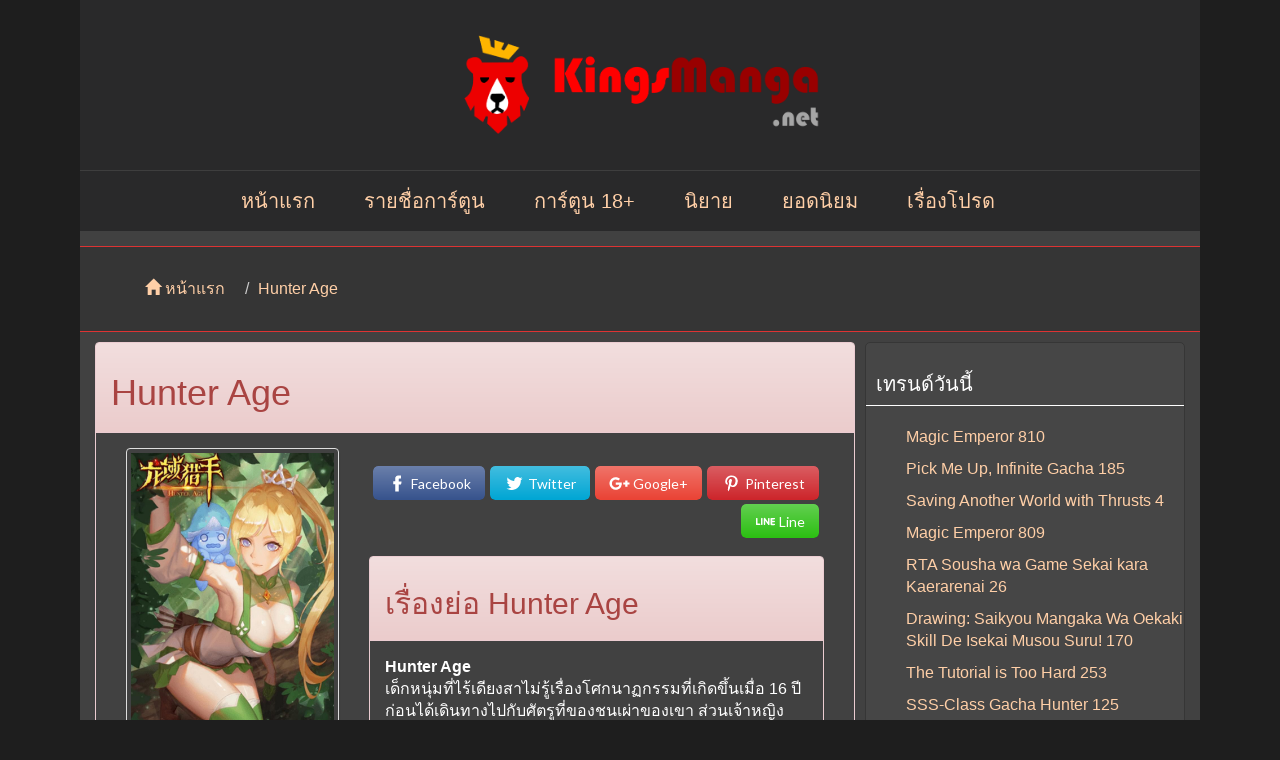

--- FILE ---
content_type: application/javascript
request_url: https://www.kingsmanga.net/wp-content/cache/min/1/wp-content/plugins/easy-social-share-buttons3/assets/js/easy-social-share-buttons.js?ver=1662203420
body_size: 2191
content:
jQuery(document).ready(function($){var basic_network_list="twitter,linkedin,facebook,pinterest,google,stumbleupon,vk,reddit,buffer,love,ok,mwp,xing,pocket,mail,print,comments,yummly";var extended_network_list="del,digg,weibo,flattr,tumblr,whatsapp,meneame,blogger,amazon,yahoomail,gmail,aol,newsvine,hackernews,evernote,myspace,mailru,viadeo,line,flipboard,sms,viber,telegram";var plugin_url=essb_settings.essb3_plugin_url;var fb_value=essb_settings.essb3_facebook_total;var counter_admin=essb_settings.essb3_admin_ajax;var interal_counters_all=essb_settings.essb3_internal_counter;var button_counter_hidden=essb_settings.essb3_counter_button_min;var no_print_mail_counter=typeof(essb_settings.essb3_no_counter_mailprint)!="undefined"?essb_settings.essb3_no_counter_mailprint:!1;var force_single_ajax=typeof(essb_settings.essb3_single_ajax)!="undefined"?essb_settings.essb3_single_ajax:!1;var twitter_counter=typeof(essb_settings.twitter_counter)!="undefined"?essb_settings.twitter_counter:"";if(twitter_counter==""){twitter_counter="api"}
var essb_shorten_number=function(n){if('number'!==typeof n)n=Number(n);var sgn=n<0?'-':'',suffixes=['k','M','G','T','P','E','Z','Y'],overflow=Math.pow(10,suffixes.length*3+3),suffix,digits;n=Math.abs(Math.round(n));if(n<1000)return sgn+n;if(n>=1e100)return sgn+'many';if(n>=overflow)return(sgn+n).replace(/(\.\d*)?e\+?/i,'e');do{n=Math.floor(n);suffix=suffixes.shift();digits=n%1e6;n=n/1000;if(n>=1000)continue;if(n>=10&&n<1000||(n<10&&(digits%1000)<100))
return sgn+Math.floor(n)+suffix;return(sgn+n).replace(/(\.\d).*/,'$1')+suffix}while(suffixes.length)
return sgn+'many'}
jQuery.fn.essb_get_counters=function(){return this.each(function(){if(typeof(essb_settings)=="undefined"){return}
var counter_pos=$(this).attr("data-essb-counter-pos")||"";var post_self_count_id=$(this).attr("data-essb-postid")||"";var url=$(this).attr("data-essb-url")||"";var twitter_url=$(this).attr("data-essb-twitter-url")||"";var instance_id=$(this).attr("data-essb-instance")||"";var ajax_url=essb_settings.ajax_url;if(essb_settings.ajax_type=="light"){ajax_url=essb_settings.blog_url}
var nonapi_counts_url=(counter_admin)?ajax_url+"?action=essb_counts&nonce="+essb_settings.essb3_nonce+"&":essb_settings.essb3_plugin_url+"/public/get-noapi-counts.php?";var nonapi_internal_url=ajax_url+"?action=essb_counts&nonce="+essb_settings.essb3_nonce+"&";var basic_networks=basic_network_list.split(",");var extended_networks=extended_network_list.split(",");var direct_access_networks=[];var nonapi_count_networks=[];var nonapi_internal_count_networks=[];for(var i=0;i<basic_networks.length;i++){if($(this).find('.essb_link_'+basic_networks[i]).length){switch(basic_networks[i]){case "google":case "stumbleupon":case "vk":case "reddit":case "ok":case "mwp":case "xing":case "pocket":if(counter_admin){nonapi_internal_count_networks.push(basic_networks[i])}else{nonapi_count_networks.push(basic_networks[i])}
break;case "love":case "comments":nonapi_internal_count_networks.push(basic_networks[i]);break;case "mail":case "print":if(!no_print_mail_counter){nonapi_internal_count_networks.push(basic_networks[i])}
break;case "twitter":if(twitter_counter=="api"){direct_access_networks.push(basic_networks[i])}else if(twitter_counter=="self"){nonapi_internal_count_networks.push(basic_networks[i])}
break;default:direct_access_networks.push(basic_networks[i]);break}}}
if(interal_counters_all){for(var i=0;i<extended_networks.length;i++){if($(this).find('.essb_link_'+extended_networks[i]).length){nonapi_internal_count_networks.push(extended_networks[i])}}}
var operating_elements={};for(var i=0;i<direct_access_networks.length;i++){var network=direct_access_networks[i];operating_elements[network+""+instance_id]=$(this).find('.essb_link_'+network);operating_elements[network+'_inside'+instance_id]=operating_elements[network+instance_id].find('.essb_network_name');switch(network){case "facebook":var facebook_url="https://graph.facebook.com/fql?q=SELECT%20like_count,%20total_count,%20share_count,%20click_count,%20comment_count%20FROM%20link_stat%20WHERE%20url%20=%20%22"+url+"%22";$.getJSON(facebook_url).done(function(data){if(fb_value){counter_display(counter_pos,operating_elements['facebook'+instance_id],operating_elements['facebook_inside'+instance_id],data.data[0].total_count)}else{counter_display(counter_pos,operating_elements['facebook'+instance_id],operating_elements['facebook_inside'+instance_id],data.data[0].share_count)}});break;case "twitter":var twitter_url="https://cdn.api.twitter.com/1/urls/count.json?url="+twitter_url+"&callback=?";$.getJSON(twitter_url).done(function(data){counter_display(counter_pos,operating_elements['twitter'+instance_id],operating_elements['twitter_inside'+instance_id],data.count)});break;case "linkedin":var linkedin_url="https://www.linkedin.com/countserv/count/share?format=jsonp&url="+url+"&callback=?";$.getJSON(linkedin_url).done(function(data){counter_display(counter_pos,operating_elements['linkedin'+instance_id],operating_elements['linkedin_inside'+instance_id],data.count)});break;case "pinterest":var pinterest_url="https://api.pinterest.com/v1/urls/count.json?callback=?&url="+url;$.getJSON(pinterest_url).done(function(data){counter_display(counter_pos,operating_elements['pinterest'+instance_id],operating_elements['pinterest_inside'+instance_id],data.count)});break;case "buffer":var buffer_url="https://api.bufferapp.com/1/links/shares.json?url="+url+"&callback=?";$.getJSON(buffer_url).done(function(data){counter_display(counter_pos,operating_elements['buffer'+instance_id],operating_elements['buffer_inside'+instance_id],data.shares)});break;case "yummly":var yummly_url="https://www.yummly.com/services/yum-count?callback=?&url="+url;$.getJSON(yummly_url).done(function(data){counter_display(counter_pos,operating_elements['yummly'+instance_id],operating_elements['yummly_inside'+instance_id],data.count)});break}}
for(var i=0;i<nonapi_count_networks.length;i++){var network=nonapi_count_networks[i];operating_elements[network+instance_id]=$(this).find('.essb_link_'+network);operating_elements[network+'_inside'+instance_id]=operating_elements[network+instance_id].find('.essb_network_name');var network_address=nonapi_counts_url+"nw="+network+"&url="+url+"&instance="+instance_id;$.getJSON(network_address).done(function(data){var cache_key=data.network+"|"+data.url;counter_display(counter_pos,operating_elements[data.network+data.instance],operating_elements[data.network+'_inside'+data.instance],data.count)})}
var post_network_list=[];for(var i=0;i<nonapi_internal_count_networks.length;i++){var network=nonapi_internal_count_networks[i];post_network_list.push(network);operating_elements[network+instance_id]=$(this).find('.essb_link_'+network);operating_elements[network+'_inside'+instance_id]=operating_elements[network+instance_id].find('.essb_network_name');if(!force_single_ajax){var network_address=nonapi_internal_url+"nw="+network+"&url="+url+"&instance="+instance_id+"&post="+post_self_count_id;$.getJSON(network_address).done(function(data){var counter=data[data.network]||"0";counter_display(counter_pos,operating_elements[data.network+data.instance],operating_elements[data.network+'_inside'+data.instance],counter)})}}
if(post_network_list.length>0&&force_single_ajax){var network_address=nonapi_internal_url+"nw="+post_network_list.join(",")+"&url="+url+"&instance="+instance_id+"&post="+post_self_count_id;$.getJSON(network_address).done(function(data){for(var i=0;i<post_network_list.length;i++){var network_key=post_network_list[i];var counter=data[network_key]||"0";counter_display(counter_pos,operating_elements[network_key+data.instance],operating_elements[network_key+'_inside'+data.instance],counter)}})}
var counter_display=function(counter_pos,$element,$element_inside,$cnt){$css_hidden_negative="";if(button_counter_hidden!=''){if(parseInt(button_counter_hidden)>parseInt($cnt)){$css_hidden_negative=' style="display: none;"'}}
if(counter_pos=="right"){$element.append('<span class="essb_counter_right" cnt="'+$cnt+'"'+$css_hidden_negative+'>'+essb_shorten_number($cnt)+'</span>')}else if(counter_pos=="inside"){$element_inside.html('<span class="essb_counter_inside" cnt="'+$cnt+'"'+$css_hidden_negative+'>'+essb_shorten_number($cnt)+'</span>')}else if(counter_pos=="insidename"){$element_inside.append('<span class="essb_counter_insidename" cnt="'+$cnt+'"'+$css_hidden_negative+'>'+essb_shorten_number($cnt)+'</span>')}else if(counter_pos=="insidehover"){$element_inside.closest("a").append('<span class="essb_counter_insidehover" cnt="'+$cnt+'"'+$css_hidden_negative+'>'+essb_shorten_number($cnt)+'</span>');var current_width=$element_inside.closest("a").find('.essb_network_name').innerWidth();$element_inside.closest("a").find('.essb_counter_insidehover').width(current_width)}else if(counter_pos=="insidebeforename"){$element_inside.prepend('<span class="essb_counter_insidebeforename" cnt="'+$cnt+'"'+$css_hidden_negative+'>'+essb_shorten_number($cnt)+'</span>')}else if(counter_pos=="bottom"){$element_inside.html('<span class="essb_counter_bottom" cnt="'+$cnt+'"'+$css_hidden_negative+'>'+essb_shorten_number($cnt)+'</span>')}else if(counter_pos=="hidden"){$element.append('<span class="essb_counter_hidden" cnt="'+$cnt+'"'+$css_hidden_negative+'></span>')}else if(counter_pos=="topn"){$element.find("a").prepend('<span class="essb_counter_topn" cnt="'+$cnt+'"'+$css_hidden_negative+'>'+essb_shorten_number($cnt)+'</span>')}else{$element.prepend('<span class="essb_counter" cnt="'+$cnt+'"'+$css_hidden_negative+'>'+essb_shorten_number($cnt)+'</span>')}}})};jQuery.fn.essb_update_counters=function(){return this.each(function(){var $group=$(this).find(".essb_links_list");var current_button_counter_pos=$(this).attr("data-essb-counter-pos")||"";var $total_count=$group.find('.essb_totalcount');var $total_count_nb=$total_count.find('.essb_t_nb');var $total_count_item=$group.find('.essb_totalcount_item');var $total_counter_hidden=$total_count_item.attr('data-essb-hide-till')||"";var total_text=$total_count.attr('title');var total_text_after=$total_count.attr('title_after');if(typeof(total_text)=="undefined"){total_text=""}
if(typeof(total_text_after)=="undefined"){total_text_after=""}
$total_count.prepend('<span class="essb_total_text">'+total_text+'</span>');function count_total(){var total=0;var counter_pos=current_button_counter_pos;var exist_data_counter_pos=$total_count_item.attr('data-counter-pos')||"";if(exist_data_counter_pos!=''){counter_pos=exist_data_counter_pos}
var counter_element="";switch(counter_pos){case "rightm":case "right":counter_element=".essb_counter_right";break;case "inside":counter_element=".essb_counter_inside";break;case "bottom":counter_element=".essb_counter_bottom";break;case "insidename":counter_element=".essb_counter_insidename";break;case "insidebeforename":counter_element=".essb_counter_insidebeforename";break;case "insidehover":counter_element=".essb_counter_insidehover";break;case "hidden":counter_element=".essb_counter_hidden";break;default:counter_element=".essb_counter";break}
$group.find(counter_element).each(function(){total+=parseInt($(this).attr('cnt'));var value=parseInt($(this).attr('cnt'));if(!$total_count_nb){value=essb_shorten_number(value);$(this).text(value)}});$total_count_nb.text(essb_shorten_number(total)+total_text_after);if($total_counter_hidden!=''){if(parseInt($total_counter_hidden)<=total){$total_count_item.show()}}}
setInterval(count_total,1200)})};$('.essb_links.essb_counters').essb_get_counters();$('.essb_links.essb_counters').essb_update_counters()})